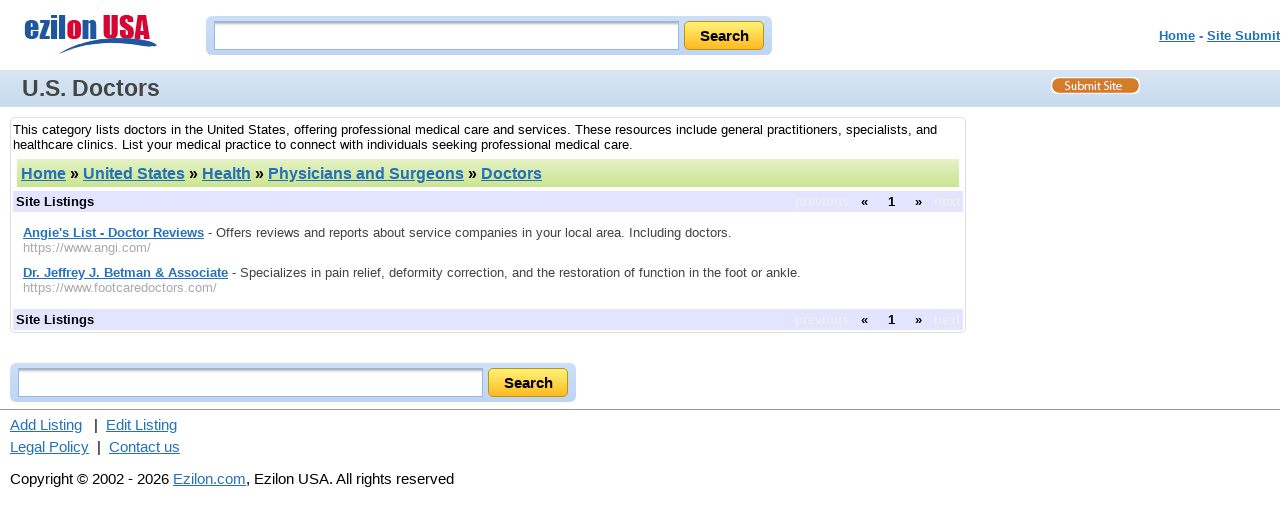

--- FILE ---
content_type: text/html; charset=ISO-8859-1
request_url: https://search.ezilon.com/united_states/health/physicians_and_surgeons/doctors/index.shtml
body_size: 2694
content:
<!DOCTYPE html PUBLIC "-//W3C//DTD XHTML 1.0 Transitional//EN" "http://www.w3.org/TR/xhtml1/DTD/xhtml1-transitional.dtd">
<html xmlns="http://www.w3.org/1999/xhtml" xml:lang="en" lang="en">
<head>
<!--<base href="https://search.ezilon.com/" />-->
<meta http-equiv="content-type" content="text/html; charset=iso-8859-1" />
<meta name="viewport" content="width=device-width, initial-scale=1">
<meta http-equiv="Content-Language" content="en" />
<title>List of Doctors in the United States - Ezilon USA</title>
<link rel="canonical" href="https://search.ezilon.com/united_states/health/physicians_and_surgeons/doctors/index.shtml" />
<meta name="description" content="Browse our list of doctors in the United States, offering professional medical care and services." />
<meta name="keywords" content="doctors, United States, Health, Physicians and Surgeons, Doctors" />
<link rel="stylesheet" type="text/css" href="/css/categories/main.css" title="default" />
<link rel="stylesheet" type="text/css" href="/css/categories/responsive.css" title="default" />
<script type="text/javascript" src="/js/jquery-latest.min.js"></script>
<script type="text/javascript" src="/js/main.js"></script>
</head>
<body>

<div class="header">
	<div style="float: left;" class="logo-search"><a href="https://search.ezilon.com"><img border="0" src="/images/ezilonsearchsmall.gif" alt="Ezilon US Logo" style="padding-top: 10px;"/></a></div>
	<!--<div style="float: left; padding-top: 10px;">
		<form action="https://find.ezilon.com/search.php" method="get">
		<input type="text" name="q" size="40" class="input2" />&nbsp; 
        <input type="image" src="images/button_search.jpg" align="absmiddle" style="border: none;" />
		<input type="hidden" name="v" value="usa" />
		</form>
	</div>-->
    
    <div id="search_form" class="top-search">
            	<div id="search-bg">
               <form method="get" action="https://find.ezilon.com/search.php">
				<input type="text" name="q" size="40" class="input2" />
				<input type="submit" class="find-btn" value="Search" >
				<input type="hidden" value="usa" name="v">
				</form>
                </div>
            </div>
            
            
	<div style="float: right;" class="right-top-menu"><p><font face="Arial" color="#5868d0" size="2"><b><a href="/">Home</a> - <a href="/cgi-bin/jump_resource.cgi?cat=1x27x61482x133524">Site Submit</a>
</b></font></p></div>
</div>

<div style="clear: both; padding: 3px 0 3px 10px; overflow: auto;" id="topbar">
	<h1>U.S. Doctors</h1>
	<a id="site-submit" href="/cgi-bin/jump_resource.cgi?cat=1x27x61482x133524"><img src="/images/site-submit.gif" alt="Submit Your Site" /></a>
</div>

<table width="100%" cellpadding="2" cellspacing="0" border="0" class="search-page-table">
<tbody>
<tr>
<td valign="top" class="border-table">

<p style="margin: 2px 0;">This category lists doctors in the United States, offering professional medical care and services. These resources include general practitioners, specialists, and healthcare clinics. List your medical practice to connect with individuals seeking professional medical care.</p>

	<table width="100%" cellpadding="4" cellspacing="4" border="0">
	<tr>
	<td align="left" class="greenbar-gradient">
	<font size="3" face="arial" color="black">
	<h2><a href="https://search.ezilon.com">Home</a> &raquo; <a href="/united_states/index.shtml">United States</a> &raquo; <a href="/united_states/health/index.shtml">Health</a> &raquo; <a href="/united_states/health/physicians_and_surgeons/index.shtml">Physicians and Surgeons</a> &raquo; <a href="/united_states/health/physicians_and_surgeons/doctors/index.shtml">Doctors</a></h2><!--<span style="float: right;"><g:plusone></g:plusone></span>-->
	</font>
	</td>
	</tr>
	</table>



		<table width="100%" cellpadding="2" cellspacing="1" border="0" bgcolor="#e3e4ff">
		<tbody>
		<tr>
		<td><strong>Site Listings</strong></td>
		<td style="text-align: right;">
		<strong>

<span style="color: #eeeeee;">previous</span>&nbsp;&nbsp;&nbsp;&laquo;&nbsp;&nbsp;&nbsp;
&nbsp;<span style="font-weight: bold;">1</span>&nbsp;
&nbsp;&nbsp;&nbsp;&raquo;&nbsp;&nbsp;&nbsp;<span style="color: #eeeeee;">next</span>

		</strong>
		</td>
		</tr>
		</tbody>
		</table>


		<ul class="listing">


		<li><a href="https://www.angi.com/" class="title">Angie's List - Doctor Reviews</a> - Offers reviews and reports about service companies in your local area. Including doctors.


		<br /><span class="url">https://www.angi.com/</span>

<br />

</li>


		<li><a href="https://www.footcaredoctors.com/" class="title">Dr. Jeffrey J. Betman & Associate</a> - Specializes in pain relief, deformity correction, and the restoration of function in the foot or ankle.


		<br /><span class="url">https://www.footcaredoctors.com/</span>

<br />

</li>


		</ul>


		<table width="100%" cellpadding="2" cellspacing="1" border="0" bgcolor="#e3e4ff">
		<tbody>
		<tr>
		<td><strong>Site Listings</strong></td>
		<td style="text-align: right;">
		<strong>

<span style="color: #eeeeee;">previous</span>&nbsp;&nbsp;&nbsp;&laquo;&nbsp;&nbsp;&nbsp;
&nbsp;<span style="font-weight: bold;">1</span>&nbsp;
&nbsp;&nbsp;&nbsp;&raquo;&nbsp;&nbsp;&nbsp;<span style="color: #eeeeee;">next</span>

		</strong>
		</td>
		</tr>
		</tbody>
		</table>


</td>
<td width="300" valign="top" align="center" class="right-add-table">



</td>
</tr>
</tbody>
</table>

<div style="width: 100%; text-align: center;">

</div>

<!--<div style="width: 100%; margin-top: 10px;">
	<form action="https://find.ezilon.com/search.php" method="get">
	<table style="margin-left: auto; margin-right: auto;">
	<tbody>
	<tr>
	<td colspan="3" align="center" valign="middle" height="35">
    <input type="text" name="q" size="60" class="input2" />&nbsp; 
    <input type="image" src="images/button_search.jpg" align="middle" style="border: none;" /></td>
	</tr>
	</tbody>
	</table>
	<input type="hidden" name="v" value="usa" />
	</form>
</div>-->

<div id="search_form-bottom">
            	<div id="search-bg">
              <form action="https://find.ezilon.com/search.php" method="get">
				 <input type="text" name="q" size="60" class="input2" />
				<input type="submit" class="find-btn" value="Search" >
				<input type="hidden" value="usa" name="v">
				</form>
                </div>
            </div>
            
            

<hr style="COLOR: rgb(192,204,232)" width="100%" size="1" />

<div style="width: 100%;" class="bottom-copyright">
            <div>
	<a href="/cgi-bin/jump_resource.cgi?cat=1x27x61482x133524">Add Listing</a>
&nbsp;&nbsp;|&nbsp;&nbsp;<a href="/cgi-bin/jump_resource_edit.cgi?cat=1x27x61482x133524">Edit Listing</a>

	</div>
	<div style="margin-top: 5px;">
	<a href="https://www.ezilon.com/legalpolicy.html">Legal Policy</a>&nbsp;&nbsp;|&nbsp;&nbsp;<a href="https://www.ezilon.com/contactus.php">Contact us</a>
	</div>
            <p>Copyright &copy; 2002 - 2026 <a href="https://www.ezilon.com">Ezilon.com</a>, Ezilon USA. All rights reserved</p>
</div>

<script type="text/javascript">
  var _gaq = _gaq || [];
  _gaq.push(['_setAccount', 'UA-24816620-1']);
  _gaq.push(['_setDomainName', '.ezilon.com']);
  _gaq.push(['_trackPageview']);

  (function() {
    var ga = document.createElement('script'); ga.type = 'text/javascript'; ga.async = true;
    ga.src = ('https:' == document.location.protocol ? 'https://ssl' : 'http://www') + '.google-analytics.com/ga.js';
    var s = document.getElementsByTagName('script')[0]; s.parentNode.insertBefore(ga, s);
  })();
</script>

<script>(function(){function c(){var b=a.contentDocument||a.contentWindow.document;if(b){var d=b.createElement('script');d.innerHTML="window.__CF$cv$params={r:'9bfb422c4defb82d',t:'MTc2ODcwOTU5Mw=='};var a=document.createElement('script');a.src='/cdn-cgi/challenge-platform/scripts/jsd/main.js';document.getElementsByTagName('head')[0].appendChild(a);";b.getElementsByTagName('head')[0].appendChild(d)}}if(document.body){var a=document.createElement('iframe');a.height=1;a.width=1;a.style.position='absolute';a.style.top=0;a.style.left=0;a.style.border='none';a.style.visibility='hidden';document.body.appendChild(a);if('loading'!==document.readyState)c();else if(window.addEventListener)document.addEventListener('DOMContentLoaded',c);else{var e=document.onreadystatechange||function(){};document.onreadystatechange=function(b){e(b);'loading'!==document.readyState&&(document.onreadystatechange=e,c())}}}})();</script><script defer src="https://static.cloudflareinsights.com/beacon.min.js/vcd15cbe7772f49c399c6a5babf22c1241717689176015" integrity="sha512-ZpsOmlRQV6y907TI0dKBHq9Md29nnaEIPlkf84rnaERnq6zvWvPUqr2ft8M1aS28oN72PdrCzSjY4U6VaAw1EQ==" data-cf-beacon='{"version":"2024.11.0","token":"b64b5767785e449a8ba604bf6a04028a","server_timing":{"name":{"cfCacheStatus":true,"cfEdge":true,"cfExtPri":true,"cfL4":true,"cfOrigin":true,"cfSpeedBrain":true},"location_startswith":null}}' crossorigin="anonymous"></script>
<script>(function(){function c(){var b=a.contentDocument||a.contentWindow.document;if(b){var d=b.createElement('script');d.innerHTML="window.__CF$cv$params={r:'9bfb42296f6c22f9',t:'MTc2ODcwOTU5Mg=='};var a=document.createElement('script');a.src='/cdn-cgi/challenge-platform/scripts/jsd/main.js';document.getElementsByTagName('head')[0].appendChild(a);";b.getElementsByTagName('head')[0].appendChild(d)}}if(document.body){var a=document.createElement('iframe');a.height=1;a.width=1;a.style.position='absolute';a.style.top=0;a.style.left=0;a.style.border='none';a.style.visibility='hidden';document.body.appendChild(a);if('loading'!==document.readyState)c();else if(window.addEventListener)document.addEventListener('DOMContentLoaded',c);else{var e=document.onreadystatechange||function(){};document.onreadystatechange=function(b){e(b);'loading'!==document.readyState&&(document.onreadystatechange=e,c())}}}})();</script><script defer src="https://static.cloudflareinsights.com/beacon.min.js/vcd15cbe7772f49c399c6a5babf22c1241717689176015" integrity="sha512-ZpsOmlRQV6y907TI0dKBHq9Md29nnaEIPlkf84rnaERnq6zvWvPUqr2ft8M1aS28oN72PdrCzSjY4U6VaAw1EQ==" data-cf-beacon='{"version":"2024.11.0","token":"b64b5767785e449a8ba604bf6a04028a","server_timing":{"name":{"cfCacheStatus":true,"cfEdge":true,"cfExtPri":true,"cfL4":true,"cfOrigin":true,"cfSpeedBrain":true},"location_startswith":null}}' crossorigin="anonymous"></script>
</body>
</html>

--- FILE ---
content_type: text/css
request_url: https://search.ezilon.com/css/categories/responsive.css
body_size: 1637
content:
@charset "utf-8";
/* CSS Document */
body{ margin:0;}
a{ border:none; outline:none; color:#2470bd !important;}
a:visited{ color:#f00;}
#search_form{ float:left;}
#search_form-bottom{ width:100%;}
a{ border:none; outline:none;}
.greenbar-gradient{
	border-top:solid 1px #FFF;
background: #e5f2c6; /* Old browsers */
background: -moz-linear-gradient(top,  #e5f2c6 0%, #cbe58e 100%); /* FF3.6+ */
background: -webkit-gradient(linear, left top, left bottom, color-stop(0%,#e5f2c6), color-stop(100%,#cbe58e)); /* Chrome,Safari4+ */
background: -webkit-linear-gradient(top,  #e5f2c6 0%,#cbe58e 100%); /* Chrome10+,Safari5.1+ */
background: -o-linear-gradient(top,  #e5f2c6 0%,#cbe58e 100%); /* Opera 11.10+ */
background: -ms-linear-gradient(top,  #e5f2c6 0%,#cbe58e 100%); /* IE10+ */
background: linear-gradient(to bottom,  #e5f2c6 0%,#cbe58e 100%); /* W3C */
filter: progid:DXImageTransform.Microsoft.gradient( startColorstr='#e5f2c6', endColorstr='#cbe58e',GradientType=0 ); /* IE6-9 */
}

.greenbar-gradient font h2 a{ color:#444; /*text-decoration:none;*/}
#search_form-bottom #search-bg{ max-width:550px; margin:auto; margin-top:20px; min-height:29px;}

#topbar{ background:none; color:#444;
background: #d9e5f4; /* Old browsers */
background: -moz-linear-gradient(top,  #d9e5f4 0%, #c7dced 100%); /* FF3.6+ */
background: -webkit-gradient(linear, left top, left bottom, color-stop(0%,#d9e5f4), color-stop(100%,#c7dced)); /* Chrome,Safari4+ */
background: -webkit-linear-gradient(top,  #d9e5f4 0%,#c7dced 100%); /* Chrome10+,Safari5.1+ */
background: -o-linear-gradient(top,  #d9e5f4 0%,#c7dced 100%); /* Opera 11.10+ */
background: -ms-linear-gradient(top,  #d9e5f4 0%,#c7dced 100%); /* IE10+ */
background: linear-gradient(to bottom,  #d9e5f4 0%,#c7dced 100%); /* W3C */
filter: progid:DXImageTransform.Microsoft.gradient( startColorstr='#d9e5f4', endColorstr='#c7dced',GradientType=0 ); /* IE6-9 */
}
#topbar h1{ color:#444; padding-left:10px;}

#search-bg{ display:inline-block; padding:5px 8px;
background: #cde0f9; border-radius:6px;
background: -moz-linear-gradient(top, #cde0f9 0%, #bfd5f3 100%);
background: -webkit-gradient(linear, left top, left bottom, color-stop(0%,#cde0f9), color-stop(100%,#bfd5f3));
background: -webkit-linear-gradient(top, #cde0f9 0%,#bfd5f3 100%);
background: -o-linear-gradient(top, #cde0f9 0%,#bfd5f3 100%);
background: -ms-linear-gradient(top, #cde0f9 0%,#bfd5f3 100%);
background: linear-gradient(to bottom, #cde0f9 0%,#bfd5f3 100%);
filter: progid:DXImageTransform.Microsoft.gradient( startColorstr='#cde0f9', endColorstr='#bfd5f3',GradientType=0 );
}

#search-bg input[type="text"] {
	background: url(/images/search-inputbg.gif) repeat-x #fff;
	height: 27px !important; width:460px;
	font-weight: bold;
	font: normal 14pt Arial, Helvetica, sans-serif;
	color: #000;
	text-decoration: none;
	border: 1px solid #98b7e0;
	padding: 0 0 0 3px; font-size:14px;
}

.find-btn{ border:solid 1px #ba9515; border-radius:5px; width:80px; height:29px; margin-left:5px; cursor:pointer;
font-weight:bold; color:#000; font-size:14px; float:right; text-decoration:none; text-align:center; padding:4px 0;
font-family:Arial, Helvetica, sans-serif; font-size:15px;
background: #fef378;
background: -moz-linear-gradient(top,  #fef378 0%, #ffba20 100%);
background: -webkit-gradient(linear, left top, left bottom, color-stop(0%,#fef378), color-stop(100%,#ffba20));
background: -webkit-linear-gradient(top,  #fef378 0%,#ffba20 100%);
background: -o-linear-gradient(top,  #fef378 0%,#ffba20 100%);
background: -ms-linear-gradient(top,  #fef378 0%,#ffba20 100%);
background: linear-gradient(to bottom,  #fef378 0%,#ffba20 100%);
filter: progid:DXImageTransform.Microsoft.gradient( startColorstr='#fef378', endColorstr='#ffba20',GradientType=0 );
}
.blue_bar.greenbar-gradient div{ color:#86945d !important;}
#masthead #topbar #world_regions{ margin-top:3px;}

.search-page-table ul.listing{ padding-left:10px;}
.search-page-table ul.listing li{ color:#444;}
/*.search-page-table ul.listing li span{ color:#0aa10a;}*/
.search-page-table ul.listing li span{ color:#aaa;}
#site-submit{ margin-top:4px;}
.logo-search{ margin-left:10px; margin-bottom:10px;}
.top-search{ margin-top:16px; margin-left:20px;}
.right-top-menu{ margin-top:15px;}
.search-page-table{ padding:10px;}
.border-table{ border:solid 1px #ddd; border-radius:5px;}
#search_form-bottom{ width:100%; padding:0 10px; box-sizing:border-box;}
.bottom-copyright{ width:100%; padding:0 10px; box-sizing:border-box; font-size: 15px}
@media(max-width:979px){
#container_main #main #main_top #web_directory_links ul li{ width:100%; box-sizing:border-box;}
#search-bg{ width:100%; box-sizing:border-box;}
#search-bg input[type="text"]{ width:80%; float:left;}
#search-bg .find-btn{ width:16%;}
#search_form-bottom #search-bg{ min-height:39px;}
.top-search{ width:50%;}

}

@media(max-width:767px){
	#container_main{ box-sizing:border-box; width:100%;}
	#container_main #main #main_top{ width:100%; margin:0; padding:0;}
	#container_main #right{ float:left; margin-left:0; margin-top:10px;}
	body{ min-width:inherit;}
	.search-page-table tr > td{ width:100% !important; float:left; box-sizing:border-box;}
	.search-page-table tr > .right-add-table table{ float:left;}
	#site-submit{ margin-right:10px;}
	#topbar h1{ padding-left:0;}
	.header{ position:relative;}
	.right-top-menu{ position:absolute; top:10px; right:10px; margin-top:0;}
	.header #search_form{ width:100%; clear:both; margin-left:0; margin-top:0; margin-bottom:10px;}
	.search-page-table .pagination-list tr td{ width:auto !important;}
	.search-page-table .pagination-list tr td:last-child{ float:right !important;}
	#search_form-bottom  #top-search{ width:100% !important; max-width:inherit;}
#search_form-bottom #search-bg{ width:100%; max-width:inherit;}
.logo-search{ margin-left:0;}
.right-top-menu{ right:0;}
.top-listing-table{ width:100% !important;}
.top-listing-table tr td{ width:50% !important;}
	}
@media(max-width:567px){
	#masthead{ height:auto;}
	#masthead #tabs{ height:auto; clear:both; float:left; margin-top:0; margin-left:5px;}
}
@media(max-width:479px){
	#search-bg input[type="text"]{ width:72%;}
	#search-bg .find-btn{ width:22%;}
	#masthead #topbar{ height:auto; padding-bottom:10px;}
	#topbar #title{ position:static !important;}
	#masthead #topbar #world_regions{ position:static; margin-left:10px; margin-top:6px;}
	#container_footer{ box-sizing:border-box;}
	.greenbar-gradient h2{ font-size:12px;}
	.top-listing-table tr td{ width:100% !important;}
	.top-listing-table{ padding:10px 0;}
	.top-listing-table tr td ul{ margin-top:0 !important; margin-bottom:0; padding-left:15px;}
	.logo-search a img{ width:150px;}
}
@media(max-width:319px){
	.search-page-table ul.listing li:nth-child(odd), .search-page-table ul.listing li:nth-child(even){
		box-sizing:border-box; padding:0;
		}
	#search-bg input[type="text"]{ width:60%;}
	#search-bg .find-btn{ width:30%; font-size:12px !important;}
	#masthead #tabs .tab1, #masthead #tabs .tab2, #masthead #tabs .tab3{ width:72px; background-size:100% 30px; padding-top:6px; font-size:11px; line-height:10px; padding-bottom:5px;}
}

@media(max-width:240px){
	.logo-search a img{ width:100px;}
	.right-top-menu p{ padding:0; margin-top:0;}
	.right-top-menu p a{ font-size:10px;}
	}

.category_list li {
  margin-bottom: 8px;
}